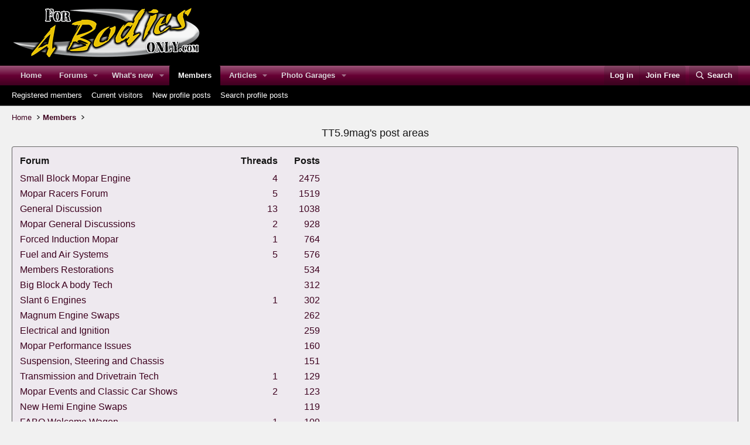

--- FILE ---
content_type: text/html; charset=utf-8
request_url: https://www.forabodiesonly.com/mopar/members/tt5-9mag.46323/postAreas
body_size: 12368
content:
<!DOCTYPE html>
<html id="XF" lang="en-US" dir="LTR"
	data-xf="2.3"
	data-app="public"
	
	
	data-template="awedo_postAreas"
	data-container-key=""
	data-content-key=""
	data-logged-in="false"
	data-cookie-prefix="fabo_"
	data-csrf="1768835890,1c9e8e7e22397c8420c6d9c5dab90963"
	class="has-no-js template-awedo_postAreas"
	>
<head>
	
	
	

	<meta charset="utf-8" />
	<title>TT5.9mag's post areas | For A Bodies Only Mopar Forum</title>
	<link rel="manifest" href="/mopar/webmanifest.php">

	<meta http-equiv="X-UA-Compatible" content="IE=Edge" />
	<meta name="viewport" content="width=device-width, initial-scale=1, viewport-fit=cover">
	

	
		<meta name="theme-color" content="#000000" />
	

	<meta name="apple-mobile-web-app-title" content="For A Bodies Only Mopar Forum">
	
		<link rel="apple-touch-icon" href="/mopar/styles/lvcmedia/logo.png" />
	

	

	
		
	
	
	<meta property="og:site_name" content="For A Bodies Only Mopar Forum" />


	
	
		
	
	
	<meta property="og:type" content="website" />


	
	
		
	
	
	
		<meta property="og:title" content="TT5.9mag&#039;s post areas" />
		<meta property="twitter:title" content="TT5.9mag&#039;s post areas" />
	


	
	
	
		
	
	
	<meta property="og:url" content="https://www.forabodiesonly.com/mopar/members/tt5-9mag.46323/postAreas" />


	
	
		
	
	
	
		<meta property="og:image" content="https://www.forabodiesonly.com/mopar/styles/lvcmedia/logo.png" />
		<meta property="twitter:image" content="https://www.forabodiesonly.com/mopar/styles/lvcmedia/logo.png" />
		<meta property="twitter:card" content="summary" />
	


	

	
	
	
	

	<link rel="stylesheet" href="/mopar/css.php?css=public%3Anormalize.css%2Cpublic%3Afa.css%2Cpublic%3Acore.less%2Cpublic%3Aapp.less&amp;s=15&amp;l=1&amp;d=1768753798&amp;k=3496eacb45758801b2b91ae78af20a0708732a83" />

	<link rel="stylesheet" href="/mopar/css.php?css=public%3Aawedo_post_areas_tab_content.css%2Cpublic%3Aextra.less&amp;s=15&amp;l=1&amp;d=1768753798&amp;k=e88fc37a5fc420eda5687d2274afe1eea4c0a0f9" />


	
		<script src="/mopar/js/xf/preamble.min.js?_v=5f145d59"></script>
	

	
	<script src="/mopar/js/vendor/vendor-compiled.js?_v=5f145d59" defer></script>
	<script src="/mopar/js/xf/core-compiled.js?_v=5f145d59" defer></script>

	<script>
	XF.samViewCountMethod = "view";
	XF.samServerTime = 1768835890;
	XF.samItem = ".samItem";
	XF.samCodeUnit = ".samCodeUnit";
	XF.samBannerUnit = ".samBannerUnit";
</script>


<script>
	window.addEventListener('DOMContentLoaded', () => {
		var bkp = document.querySelectorAll('div[data-ba]');
		if (bkp) {
			bkp.forEach(item => {
				var ad = item;
				if (ad.querySelector('ins.adsbygoogle').style.display == 'none') {
					 XF.ajax('GET', XF.canonicalizeUrl('index.php?sam-item/' + ad.dataset.ba + '/get-backup'), {}, data => {
						 if (data.backup) {
							 ad.html(data.backup);
						 }
					 }, { skipDefault: true, global: false});
				}
			});
		}
		const advHere = document.querySelectorAll('.samAdvertiseHereLink');
		if (advHere) {
			advHere.forEach(item => {
				var unit = item.parentNode;
				if (unit.classList.contains('samCustomSize')) {
					unit.style.marginBottom = 20;
				}
			});
		}
		const ff = document.querySelectorAll('div[data-position="footer_fixed"] > div[data-cv="true"]');
		if (ff) {
			ff.forEach(item => {
				XF.trigger(item, 'adView');
			});
		}
	});
</script>
	
	

		
			
		

		
	



	<script>
		XF.ready(() =>
		{
			XF.extendObject(true, XF.config, {
				// 
				userId: 0,
				enablePush: false,
				pushAppServerKey: 'BFmCKRW05Nd20wrOOBUVKS04dwILGVX0qZMMZ2uOL6jYQLChKKbqtDmecm2h1GTqOHAYMOkEgwFUQcKIx7uUY7c',
				url: {
					fullBase: 'https://www.forabodiesonly.com/mopar/',
					basePath: '/mopar/',
					css: '/mopar/css.php?css=__SENTINEL__&s=15&l=1&d=1768753798',
					js: '/mopar/js/__SENTINEL__?_v=5f145d59',
					icon: '/mopar/data/local/icons/__VARIANT__.svg?v=1767956371#__NAME__',
					iconInline: '/mopar/styles/fa/__VARIANT__/__NAME__.svg?v=5.15.3',
					keepAlive: '/mopar/login/keep-alive'
				},
				cookie: {
					path: '/',
					domain: '',
					prefix: 'fabo_',
					secure: true,
					consentMode: 'disabled',
					consented: ["optional","_third_party"]
				},
				cacheKey: 'f3ed7234243583f554e27d349fe769c5',
				csrf: '1768835890,1c9e8e7e22397c8420c6d9c5dab90963',
				js: {},
				fullJs: false,
				css: {"public:awedo_post_areas_tab_content.css":true,"public:extra.less":true},
				time: {
					now: 1768835890,
					today: 1768802400,
					todayDow: 1,
					tomorrow: 1768888800,
					yesterday: 1768716000,
					week: 1768284000,
					month: 1767247200,
					year: 1767247200
				},
				style: {
					light: '',
					dark: '',
					defaultColorScheme: 'light'
				},
				borderSizeFeature: '3px',
				fontAwesomeWeight: 'r',
				enableRtnProtect: false,
				
				enableFormSubmitSticky: true,
				imageOptimization: '0',
				imageOptimizationQuality: 0.85,
				uploadMaxFilesize: 20971520,
				uploadMaxWidth: 800,
				uploadMaxHeight: 600,
				allowedVideoExtensions: ["m4v","mov","mp4","mp4v","mpeg","mpg","ogv","webm"],
				allowedAudioExtensions: ["mp3","opus","ogg","wav"],
				shortcodeToEmoji: true,
				visitorCounts: {
					conversations_unread: '0',
					alerts_unviewed: '0',
					total_unread: '0',
					title_count: true,
					icon_indicator: true
				},
				jsMt: {"xf\/action.js":"073c3df8","xf\/embed.js":"07b28151","xf\/form.js":"073c3df8","xf\/structure.js":"073c3df8","xf\/tooltip.js":"073c3df8"},
				jsState: {},
				publicMetadataLogoUrl: 'https://www.forabodiesonly.com/mopar/styles/lvcmedia/logo.png',
				publicPushBadgeUrl: 'https://www.forabodiesonly.com/mopar/styles/default/xenforo/bell.png'
			})

			XF.extendObject(XF.phrases, {
				// 
"time.day": "{count} day",
"time.days": "{count} days",
"time.hour": "{count} hour",
"time.hours": "{count} hours",
"time.minute": "{count} minute",
"time.minutes": "{count} minutes",
"time.month": "{count} month",
"time.months": "{count} months",
"time.second": "{count} second",
"time.seconds": "{count} seconds",
"time.week": "time.week",
"time.weeks": "{count} weeks",
"time.year": "{count} year",
"time.years": "{count} years",
				date_x_at_time_y:     "{date} at {time}",
				day_x_at_time_y:      "{day} at {time}",
				yesterday_at_x:       "Yesterday at {time}",
				x_minutes_ago:        "{minutes} minutes ago",
				one_minute_ago:       "1 minute ago",
				a_moment_ago:         "A moment ago",
				today_at_x:           "Today at {time}",
				in_a_moment:          "In a moment",
				in_a_minute:          "In a minute",
				in_x_minutes:         "In {minutes} minutes",
				later_today_at_x:     "Later today at {time}",
				tomorrow_at_x:        "Tomorrow at {time}",
				short_date_x_minutes: "{minutes}m",
				short_date_x_hours:   "{hours}h",
				short_date_x_days:    "{days}d",

				day0: "Sunday",
				day1: "Monday",
				day2: "Tuesday",
				day3: "Wednesday",
				day4: "Thursday",
				day5: "Friday",
				day6: "Saturday",

				dayShort0: "Sun",
				dayShort1: "Mon",
				dayShort2: "Tue",
				dayShort3: "Wed",
				dayShort4: "Thu",
				dayShort5: "Fri",
				dayShort6: "Sat",

				month0: "January",
				month1: "February",
				month2: "March",
				month3: "April",
				month4: "May",
				month5: "June",
				month6: "July",
				month7: "August",
				month8: "September",
				month9: "October",
				month10: "November",
				month11: "December",

				active_user_changed_reload_page: "The active user has changed. Reload the page for the latest version.",
				server_did_not_respond_in_time_try_again: "The server did not respond in time. Please try again.",
				oops_we_ran_into_some_problems: "Oops! We ran into some problems.",
				oops_we_ran_into_some_problems_more_details_console: "Oops! We ran into some problems. Please try again later. More error details may be in the browser console.",
				file_too_large_to_upload: "The file is too large to be uploaded.",
				uploaded_file_is_too_large_for_server_to_process: "The uploaded file is too large for the server to process.",
				files_being_uploaded_are_you_sure: "Files are still being uploaded. Are you sure you want to submit this form?",
				attach: "Attach Photos",
				rich_text_box: "Rich text box",
				close: "Close",
				link_copied_to_clipboard: "Link copied to clipboard.",
				text_copied_to_clipboard: "Text copied to clipboard.",
				loading: "Loading…",
				you_have_exceeded_maximum_number_of_selectable_items: "You have exceeded the maximum number of selectable items.",

				processing: "Processing",
				'processing...': "Processing…",

				showing_x_of_y_items: "Showing {count} of {total} items",
				showing_all_items: "Showing all items",
				no_items_to_display: "No items to display",

				number_button_up: "Increase",
				number_button_down: "Decrease",

				push_enable_notification_title: "Push notifications enabled successfully at For A Bodies Only Mopar Forum",
				push_enable_notification_body: "Thank you for enabling push notifications!",

				pull_down_to_refresh: "Pull down to refresh",
				release_to_refresh: "Release to refresh",
				refreshing: "Refreshing…"
			})
		})
	</script>

	<script>
XF.ready(() =>
{

var SV = window.SV || {};
SV.extendObject = SV.extendObject || XF.extendObject || jQuery.extend;
SV.extendObject(XF.config, {
	contentrating : {
		tooltipDelay: 400,
		menuDelay: 100,
	}
});

})
</script>







	

	
	<script async src="https://www.googletagmanager.com/gtag/js?id=UA-1975584-3"></script>
	<script>
		window.dataLayer = window.dataLayer || [];
		function gtag(){dataLayer.push(arguments);}
		gtag('js', new Date());
		gtag('config', 'UA-1975584-3', {
			// 
			
			
		});
	</script>

	


	

		
			
		

		
	


</head>
<body data-template="awedo_postAreas">

	

		
			
		

		
	


	

		
			
		

		
	


<div class="p-pageWrapper" id="top">

	

	<header class="p-header" id="header">
		<div class="p-header-inner">
			<div class="p-header-content">
				<div class="p-header-logo p-header-logo--image">
					<a href="/mopar/">
						

	

	
		
		

		
	

	

	<picture data-variations="{&quot;default&quot;:{&quot;1&quot;:&quot;\/mopar\/styles\/lvcmedia\/logo.png&quot;,&quot;2&quot;:null}}">
		
		
		

		

		<img src="/mopar/styles/lvcmedia/logo.png"  width="329" height="100" alt="For A Bodies Only Mopar Forum"  />
	</picture>


					</a>
				</div>

				
	

		
			
		

		
	


			</div>
		</div>
	</header>

	
	

	
		<div class="p-navSticky p-navSticky--primary" data-xf-init="sticky-header">
			
		<nav class="p-nav">
			<div class="p-nav-inner">
				<button type="button" class="button button--plain p-nav-menuTrigger" data-xf-click="off-canvas" data-menu=".js-headerOffCanvasMenu" tabindex="0" aria-label="Menu"><span class="button-text">
					<i aria-hidden="true"></i>
				</span></button>

				<div class="p-nav-smallLogo">
					<a href="/mopar/">
						

	

	
		
		

		
	

	

	<picture data-variations="{&quot;default&quot;:{&quot;1&quot;:&quot;\/mopar\/styles\/lvcmedia\/logo.png&quot;,&quot;2&quot;:null}}">
		
		
		

		

		<img src="/mopar/styles/lvcmedia/logo.png"  width="329" height="100" alt="For A Bodies Only Mopar Forum"  />
	</picture>


					</a>
				</div>

				<div class="p-nav-scroller hScroller" data-xf-init="h-scroller" data-auto-scroll=".p-navEl.is-selected">
					<div class="hScroller-scroll">
						<ul class="p-nav-list js-offCanvasNavSource">
							
								<li>
									
	<div class="p-navEl " >
	

		
	
	<a href="https://www.forabodiesonly.com/mopar/pages/home/"
	class="p-navEl-link "
	
	data-xf-key="1"
	data-nav-id="home">Home</a>


		

		
	
	</div>

								</li>
							
								<li>
									
	<div class="p-navEl " data-has-children="true">
	

		
	
	<a href="/mopar/"
	class="p-navEl-link p-navEl-link--splitMenu "
	
	
	data-nav-id="forums">Forums</a>


		<a data-xf-key="2"
			data-xf-click="menu"
			data-menu-pos-ref="< .p-navEl"
			class="p-navEl-splitTrigger"
			role="button"
			tabindex="0"
			aria-label="Toggle expanded"
			aria-expanded="false"
			aria-haspopup="true"></a>

		
	
		<div class="menu menu--structural" data-menu="menu" aria-hidden="true">
			<div class="menu-content">
				
					
	
	
	<a href="/mopar/whats-new/posts/"
	class="menu-linkRow u-indentDepth0 js-offCanvasCopy "
	
	
	data-nav-id="newPosts">New posts</a>

	

				
					
	
	
	<a href="/mopar/whats-new/posts/?skip=1"
	class="menu-linkRow u-indentDepth0 js-offCanvasCopy "
	
	
	data-nav-id="recent_posts">Recent Posts</a>

	

				
					
	
	
	<a href="https://www.forabodiesonly.com/mopar/#mopar-for-sale-ads.4"
	class="menu-linkRow u-indentDepth0 js-offCanvasCopy "
	
	
	data-nav-id="classifieds">Classifieds</a>

	

				
					
	
	
	<a href="/mopar/search/?type=post"
	class="menu-linkRow u-indentDepth0 js-offCanvasCopy "
	
	
	data-nav-id="searchForums">Search forums</a>

	

				
			</div>
		</div>
	
	</div>

								</li>
							
								<li>
									
	<div class="p-navEl " data-has-children="true">
	

		
	
	<a href="/mopar/whats-new/"
	class="p-navEl-link p-navEl-link--splitMenu "
	
	
	data-nav-id="whatsNew">What's new</a>


		<a data-xf-key="3"
			data-xf-click="menu"
			data-menu-pos-ref="< .p-navEl"
			class="p-navEl-splitTrigger"
			role="button"
			tabindex="0"
			aria-label="Toggle expanded"
			aria-expanded="false"
			aria-haspopup="true"></a>

		
	
		<div class="menu menu--structural" data-menu="menu" aria-hidden="true">
			<div class="menu-content">
				
					
	
	
	<a href="/mopar/featured/"
	class="menu-linkRow u-indentDepth0 js-offCanvasCopy "
	
	
	data-nav-id="featured">Featured content</a>

	

				
					
	
	
	<a href="/mopar/whats-new/posts/"
	class="menu-linkRow u-indentDepth0 js-offCanvasCopy "
	 rel="nofollow"
	
	data-nav-id="whatsNewPosts">New posts</a>

	

				
					
	
	
	<a href="/mopar/whats-new/ams-articles/"
	class="menu-linkRow u-indentDepth0 js-offCanvasCopy "
	 rel="nofollow"
	
	data-nav-id="xaAmsWhatsNewNewArticles">New articles</a>

	

				
					
	
	
	<a href="/mopar/whats-new/profile-posts/"
	class="menu-linkRow u-indentDepth0 js-offCanvasCopy "
	 rel="nofollow"
	
	data-nav-id="whatsNewProfilePosts">New profile posts</a>

	

				
					
	
	
	<a href="/mopar/whats-new/ams-comments/"
	class="menu-linkRow u-indentDepth0 js-offCanvasCopy "
	 rel="nofollow"
	
	data-nav-id="xaAmsWhatsNewArticleComments">New article comments</a>

	

				
					
	
	
	<a href="/mopar/whats-new/latest-activity"
	class="menu-linkRow u-indentDepth0 js-offCanvasCopy "
	 rel="nofollow"
	
	data-nav-id="latestActivity">Latest activity</a>

	

				
					
	
	
	<a href="/mopar/whats-new/showcase-items/"
	class="menu-linkRow u-indentDepth0 js-offCanvasCopy "
	 rel="nofollow"
	
	data-nav-id="xaScWhatsNewNewShowcaseItems">New showcase items</a>

	

				
			</div>
		</div>
	
	</div>

								</li>
							
								<li>
									
	<div class="p-navEl is-selected" data-has-children="true">
	

		
	
	<a href="/mopar/members/"
	class="p-navEl-link p-navEl-link--splitMenu "
	
	
	data-nav-id="members">Members</a>


		<a data-xf-key="4"
			data-xf-click="menu"
			data-menu-pos-ref="< .p-navEl"
			class="p-navEl-splitTrigger"
			role="button"
			tabindex="0"
			aria-label="Toggle expanded"
			aria-expanded="false"
			aria-haspopup="true"></a>

		
	
		<div class="menu menu--structural" data-menu="menu" aria-hidden="true">
			<div class="menu-content">
				
					
	
	
	<a href="/mopar/members/list/"
	class="menu-linkRow u-indentDepth0 js-offCanvasCopy "
	
	
	data-nav-id="registeredMembers">Registered members</a>

	

				
					
	
	
	<a href="/mopar/online/"
	class="menu-linkRow u-indentDepth0 js-offCanvasCopy "
	
	
	data-nav-id="currentVisitors">Current visitors</a>

	

				
					
	
	
	<a href="/mopar/whats-new/profile-posts/"
	class="menu-linkRow u-indentDepth0 js-offCanvasCopy "
	 rel="nofollow"
	
	data-nav-id="newProfilePosts">New profile posts</a>

	

				
					
	
	
	<a href="/mopar/search/?type=profile_post"
	class="menu-linkRow u-indentDepth0 js-offCanvasCopy "
	
	
	data-nav-id="searchProfilePosts">Search profile posts</a>

	

				
			</div>
		</div>
	
	</div>

								</li>
							
								<li>
									
	<div class="p-navEl " data-has-children="true">
	

		
	
	<a href="/mopar/ams/"
	class="p-navEl-link p-navEl-link--splitMenu "
	
	
	data-nav-id="xa_ams">Articles</a>


		<a data-xf-key="5"
			data-xf-click="menu"
			data-menu-pos-ref="< .p-navEl"
			class="p-navEl-splitTrigger"
			role="button"
			tabindex="0"
			aria-label="Toggle expanded"
			aria-expanded="false"
			aria-haspopup="true"></a>

		
	
		<div class="menu menu--structural" data-menu="menu" aria-hidden="true">
			<div class="menu-content">
				
					
	
	
	<a href="/mopar/whats-new/ams-articles/"
	class="menu-linkRow u-indentDepth0 js-offCanvasCopy "
	 rel="nofollow"
	
	data-nav-id="xa_amsNewArticles">New articles</a>

	

				
					
	
	
	<a href="/mopar/whats-new/ams-comments/"
	class="menu-linkRow u-indentDepth0 js-offCanvasCopy "
	 rel="nofollow"
	
	data-nav-id="xa_amsNewComments">New comments</a>

	

				
					
	
	
	<a href="/mopar/ams/latest-reviews"
	class="menu-linkRow u-indentDepth0 js-offCanvasCopy "
	 rel="nofollow"
	
	data-nav-id="xa_amsLatestReviews">Latest reviews</a>

	

				
					
	
	
	<a href="/mopar/ams/authors/"
	class="menu-linkRow u-indentDepth0 js-offCanvasCopy "
	
	
	data-nav-id="xa_amsAuthorList">Author list</a>

	

				
					
	
	
	<a href="/mopar/search/?type=ams_article"
	class="menu-linkRow u-indentDepth0 js-offCanvasCopy "
	
	
	data-nav-id="xa_amsSearchArticles">Search articles</a>

	

				
			</div>
		</div>
	
	</div>

								</li>
							
								<li>
									
	<div class="p-navEl " data-has-children="true">
	

		
	
	<a href="/mopar/showcase/"
	class="p-navEl-link p-navEl-link--splitMenu "
	
	
	data-nav-id="xa_showcase">Photo Garages</a>


		<a data-xf-key="6"
			data-xf-click="menu"
			data-menu-pos-ref="< .p-navEl"
			class="p-navEl-splitTrigger"
			role="button"
			tabindex="0"
			aria-label="Toggle expanded"
			aria-expanded="false"
			aria-haspopup="true"></a>

		
	
		<div class="menu menu--structural" data-menu="menu" aria-hidden="true">
			<div class="menu-content">
				
					
	
	
	<a href="/mopar/whats-new/showcase-items/"
	class="menu-linkRow u-indentDepth0 js-offCanvasCopy "
	 rel="nofollow"
	
	data-nav-id="xa_scNewItems">New items</a>

	

				
					
	
	
	<a href="/mopar/showcase/latest-reviews"
	class="menu-linkRow u-indentDepth0 js-offCanvasCopy "
	
	
	data-nav-id="xa_scLatestContent">Latest content</a>

	
		
			
	
	
	<a href="/mopar/showcase/latest-reviews"
	class="menu-linkRow u-indentDepth1 js-offCanvasCopy "
	 rel="nofollow"
	
	data-nav-id="xa_scLlatestReviews">Latest reviews</a>

	

		
			
	
	
	<a href="/mopar/showcase/latest-updates"
	class="menu-linkRow u-indentDepth1 js-offCanvasCopy "
	 rel="nofollow"
	
	data-nav-id="xa_scLlatestUpdates">Latest updates</a>

	

		
		
			<hr class="menu-separator" />
		
	

				
					
	
	
	<a href="/mopar/showcase/authors/"
	class="menu-linkRow u-indentDepth0 js-offCanvasCopy "
	 rel="nofollow"
	
	data-nav-id="xa_scAuthorList">Author list</a>

	

				
					
	
	
	<a href="/mopar/showcase/series/"
	class="menu-linkRow u-indentDepth0 js-offCanvasCopy "
	
	
	data-nav-id="xa_scSeries">Series list</a>

	

				
					
	
	
	<a href="/mopar/search/?type=sc_item"
	class="menu-linkRow u-indentDepth0 js-offCanvasCopy "
	
	
	data-nav-id="xa_scSearchItems">Search garages</a>

	

				
			</div>
		</div>
	
	</div>

								</li>
							
						</ul>
					</div>
				</div>

				<div class="p-nav-opposite">
					<div class="p-navgroup p-account p-navgroup--guest">
						
							<a href="/mopar/login/" class="p-navgroup-link p-navgroup-link--textual p-navgroup-link--logIn"
								data-xf-click="overlay" data-follow-redirects="on">
								<span class="p-navgroup-linkText">Log in</span>
							</a>
							
								<a href="/mopar/login/register" class="p-navgroup-link p-navgroup-link--textual p-navgroup-link--register"
									data-xf-click="overlay" data-follow-redirects="on">
									<span class="p-navgroup-linkText">Join Free</span>
								</a>
							
						
					</div>

					<div class="p-navgroup p-discovery">
						<a href="/mopar/whats-new/"
							class="p-navgroup-link p-navgroup-link--iconic p-navgroup-link--whatsnew"
							aria-label="What&#039;s new"
							title="What&#039;s new">
							<i aria-hidden="true"></i>
							<span class="p-navgroup-linkText">What's new</span>
						</a>

						
							<a href="/mopar/search/"
								class="p-navgroup-link p-navgroup-link--iconic p-navgroup-link--search"
								data-xf-click="menu"
								data-xf-key="/"
								aria-label="Search"
								aria-expanded="false"
								aria-haspopup="true"
								title="Search">
								<i aria-hidden="true"></i>
								<span class="p-navgroup-linkText">Search</span>
							</a>
							<div class="menu menu--structural menu--wide" data-menu="menu" aria-hidden="true">
								<form action="/mopar/search/search" method="post"
									class="menu-content"
									data-xf-init="quick-search">

									<h3 class="menu-header">Search</h3>
									
									<div class="menu-row">
										
											<input type="text" class="input" name="keywords" data-acurl="/mopar/search/auto-complete" placeholder="Search…" aria-label="Search" data-menu-autofocus="true" />
										
									</div>

									
									<div class="menu-row">
										<label class="iconic"><input type="checkbox"  name="c[title_only]" value="1" /><i aria-hidden="true"></i><span class="iconic-label">Search titles only</span></label>

									</div>
									
									<div class="menu-row">
										<div class="inputGroup">
											<span class="inputGroup-text" id="ctrl_search_menu_by_member">By:</span>
											<input type="text" class="input" name="c[users]" data-xf-init="auto-complete" placeholder="Member" aria-labelledby="ctrl_search_menu_by_member" />
										</div>
									</div>
									

	
	

<div class="menu-footer">
									<span class="menu-footer-controls">
										<button type="submit" class="button button--icon button--icon--search button--primary"><i class="fa--xf far fa-search "><svg xmlns="http://www.w3.org/2000/svg" role="img" aria-hidden="true" ><use href="/mopar/data/local/icons/regular.svg?v=1767956371#search"></use></svg></i><span class="button-text">Search</span></button>
										<button type="submit" class="button " name="from_search_menu"><span class="button-text">Advanced search…</span></button>
									</span>
									</div>

									<input type="hidden" name="_xfToken" value="1768835890,1c9e8e7e22397c8420c6d9c5dab90963" />
								</form>
							</div>
						
					</div>
				</div>
			</div>
		</nav>
	
		</div>
		
		
			<div class="p-sectionLinks">
				<div class="p-sectionLinks-inner hScroller" data-xf-init="h-scroller">
					<div class="hScroller-scroll">
						<ul class="p-sectionLinks-list">
							
								<li>
									
	<div class="p-navEl " >
	

		
	
	<a href="/mopar/members/list/"
	class="p-navEl-link "
	
	data-xf-key="alt+1"
	data-nav-id="registeredMembers">Registered members</a>


		

		
	
	</div>

								</li>
							
								<li>
									
	<div class="p-navEl " >
	

		
	
	<a href="/mopar/online/"
	class="p-navEl-link "
	
	data-xf-key="alt+2"
	data-nav-id="currentVisitors">Current visitors</a>


		

		
	
	</div>

								</li>
							
								<li>
									
	<div class="p-navEl " >
	

		
	
	<a href="/mopar/whats-new/profile-posts/"
	class="p-navEl-link "
	 rel="nofollow"
	data-xf-key="alt+3"
	data-nav-id="newProfilePosts">New profile posts</a>


		

		
	
	</div>

								</li>
							
								<li>
									
	<div class="p-navEl " >
	

		
	
	<a href="/mopar/search/?type=profile_post"
	class="p-navEl-link "
	
	data-xf-key="alt+4"
	data-nav-id="searchProfilePosts">Search profile posts</a>


		

		
	
	</div>

								</li>
							
						</ul>
					</div>
				</div>
			</div>
			
	
		

	<div class="offCanvasMenu offCanvasMenu--nav js-headerOffCanvasMenu" data-menu="menu" aria-hidden="true" data-ocm-builder="navigation">
		<div class="offCanvasMenu-backdrop" data-menu-close="true"></div>
		<div class="offCanvasMenu-content">
			<div class="offCanvasMenu-header">
				Menu
				<a class="offCanvasMenu-closer" data-menu-close="true" role="button" tabindex="0" aria-label="Close"></a>
			</div>
			
				<div class="p-offCanvasRegisterLink">
					<div class="offCanvasMenu-linkHolder">
						<a href="/mopar/login/" class="offCanvasMenu-link" data-xf-click="overlay" data-menu-close="true">
							Log in
						</a>
					</div>
					<hr class="offCanvasMenu-separator" />
					
						<div class="offCanvasMenu-linkHolder">
							<a href="/mopar/login/register" class="offCanvasMenu-link" data-xf-click="overlay" data-menu-close="true">
								Join Free
							</a>
						</div>
						<hr class="offCanvasMenu-separator" />
					
				</div>
			
			<div class="js-offCanvasNavTarget"></div>
			<div class="offCanvasMenu-installBanner js-installPromptContainer" style="display: none;" data-xf-init="install-prompt">
				<div class="offCanvasMenu-installBanner-header">Install the app</div>
				<button type="button" class="button js-installPromptButton"><span class="button-text">Install</span></button>
				<template class="js-installTemplateIOS">
					<div class="js-installTemplateContent">
						<div class="overlay-title">How to install the app on iOS</div>
						<div class="block-body">
							<div class="block-row">
								<p>
									Follow along with the video below to see how to install our site as a web app on your home screen.
								</p>
								<p style="text-align: center">
									<video src="/mopar/styles/default/xenforo/add_to_home.mp4"
										width="280" height="480" autoplay loop muted playsinline></video>
								</p>
								<p>
									<small><strong>Note:</strong> This feature may not be available in some browsers.</small>
								</p>
							</div>
						</div>
					</div>
				</template>
			</div>
		</div>
	</div>

	<div class="p-body">
		<div class="p-body-inner">
			<!--XF:EXTRA_OUTPUT-->


			

			

			
	

		
			
		

		
	


			
	
		<ul class="p-breadcrumbs "
			itemscope itemtype="https://schema.org/BreadcrumbList">
			
				

				
				

				
					
					
	<li itemprop="itemListElement" itemscope itemtype="https://schema.org/ListItem">
		<a href="https://www.forabodiesonly.com/mopar/pages/home/" itemprop="item">
			<span itemprop="name">Home</span>
		</a>
		<meta itemprop="position" content="1" />
	</li>

				

				
					
					
	<li itemprop="itemListElement" itemscope itemtype="https://schema.org/ListItem">
		<a href="/mopar/members/" itemprop="item">
			<span itemprop="name">Members</span>
		</a>
		<meta itemprop="position" content="2" />
	</li>

				
				
			
		</ul>
	

			
	

		
			
		

		
	



			
	<noscript class="js-jsWarning"><div class="blockMessage blockMessage--important blockMessage--iconic u-noJsOnly">JavaScript is disabled. For a better experience, please enable JavaScript in your browser before proceeding.</div></noscript>

			
	<div class="blockMessage blockMessage--important blockMessage--iconic js-browserWarning" style="display: none">You are using an out of date browser. It  may not display this or other websites correctly.<br />You should upgrade or use an <a href="https://www.google.com/chrome/" target="_blank" rel="noopener">alternative browser</a>.</div>


			
				<div class="p-body-header">
					
						
							<div class="p-title ">
								
									
										<h1 class="p-title-value">TT5.9mag's post areas</h1>
									
									
								
							</div>
						

						
					
				</div>
			

			<div class="p-body-main  ">
				
				<div class="p-body-contentCol"></div>
				

				

				<div class="p-body-content">
					
	

		
			
		

		
	


					<div class="p-body-pageContent">




	<div class="block">
		<div class="block-container">
			<div id="PostAreas">
				<table>
					<thead>
						<tr> 
							<td class='header forum_title_column'>Forum</td>
							
								<td class='header thread_counts_column'> Threads </td>
							
							<td class='header post_counts_column'> Posts </td>        
					</thead>    
					<tbody>
						
							<tr>
								<td class="forum_title_column"> <a href='/mopar/forums/52/' rel="nofollow"> Small Block Mopar Engine </a> </td>
								
									<td class="thread_counts_column"> 
										<a href='/mopar/search/threads-of-member?user_id=46323&amp;node=52'>4</a>								
									</td>
								  
								  <td class="post_counts_column"> 
									  <a href='/mopar/search/search?search_type=post&amp;c%5Busers%5D=TT5.9mag&amp;c%5Bnodes%5D%5B%5D=52'>2475</a>						
								</td>
							  </tr> 
						
							<tr>
								<td class="forum_title_column"> <a href='/mopar/forums/74/' rel="nofollow"> Mopar Racers Forum </a> </td>
								
									<td class="thread_counts_column"> 
										<a href='/mopar/search/threads-of-member?user_id=46323&amp;node=74'>5</a>								
									</td>
								  
								  <td class="post_counts_column"> 
									  <a href='/mopar/search/search?search_type=post&amp;c%5Busers%5D=TT5.9mag&amp;c%5Bnodes%5D%5B%5D=74'>1519</a>						
								</td>
							  </tr> 
						
							<tr>
								<td class="forum_title_column"> <a href='/mopar/forums/49/' rel="nofollow"> General Discussion </a> </td>
								
									<td class="thread_counts_column"> 
										<a href='/mopar/search/threads-of-member?user_id=46323&amp;node=49'>13</a>								
									</td>
								  
								  <td class="post_counts_column"> 
									  <a href='/mopar/search/search?search_type=post&amp;c%5Busers%5D=TT5.9mag&amp;c%5Bnodes%5D%5B%5D=49'>1038</a>						
								</td>
							  </tr> 
						
							<tr>
								<td class="forum_title_column"> <a href='/mopar/forums/35/' rel="nofollow"> Mopar General Discussions </a> </td>
								
									<td class="thread_counts_column"> 
										<a href='/mopar/search/threads-of-member?user_id=46323&amp;node=35'>2</a>								
									</td>
								  
								  <td class="post_counts_column"> 
									  <a href='/mopar/search/search?search_type=post&amp;c%5Busers%5D=TT5.9mag&amp;c%5Bnodes%5D%5B%5D=35'>928</a>						
								</td>
							  </tr> 
						
							<tr>
								<td class="forum_title_column"> <a href='/mopar/forums/84/' rel="nofollow"> Forced Induction Mopar </a> </td>
								
									<td class="thread_counts_column"> 
										<a href='/mopar/search/threads-of-member?user_id=46323&amp;node=84'>1</a>								
									</td>
								  
								  <td class="post_counts_column"> 
									  <a href='/mopar/search/search?search_type=post&amp;c%5Busers%5D=TT5.9mag&amp;c%5Bnodes%5D%5B%5D=84'>764</a>						
								</td>
							  </tr> 
						
							<tr>
								<td class="forum_title_column"> <a href='/mopar/forums/58/' rel="nofollow"> Fuel and Air Systems </a> </td>
								
									<td class="thread_counts_column"> 
										<a href='/mopar/search/threads-of-member?user_id=46323&amp;node=58'>5</a>								
									</td>
								  
								  <td class="post_counts_column"> 
									  <a href='/mopar/search/search?search_type=post&amp;c%5Busers%5D=TT5.9mag&amp;c%5Bnodes%5D%5B%5D=58'>576</a>						
								</td>
							  </tr> 
						
							<tr>
								<td class="forum_title_column"> <a href='/mopar/forums/75/' rel="nofollow"> Members Restorations </a> </td>
								
									<td class="thread_counts_column"> 
										<a href='/mopar/search/threads-of-member?user_id=46323&amp;node=75'></a>								
									</td>
								  
								  <td class="post_counts_column"> 
									  <a href='/mopar/search/search?search_type=post&amp;c%5Busers%5D=TT5.9mag&amp;c%5Bnodes%5D%5B%5D=75'>534</a>						
								</td>
							  </tr> 
						
							<tr>
								<td class="forum_title_column"> <a href='/mopar/forums/79/' rel="nofollow"> Big Block A body Tech </a> </td>
								
									<td class="thread_counts_column"> 
										<a href='/mopar/search/threads-of-member?user_id=46323&amp;node=79'></a>								
									</td>
								  
								  <td class="post_counts_column"> 
									  <a href='/mopar/search/search?search_type=post&amp;c%5Busers%5D=TT5.9mag&amp;c%5Bnodes%5D%5B%5D=79'>312</a>						
								</td>
							  </tr> 
						
							<tr>
								<td class="forum_title_column"> <a href='/mopar/forums/77/' rel="nofollow"> Slant 6 Engines </a> </td>
								
									<td class="thread_counts_column"> 
										<a href='/mopar/search/threads-of-member?user_id=46323&amp;node=77'>1</a>								
									</td>
								  
								  <td class="post_counts_column"> 
									  <a href='/mopar/search/search?search_type=post&amp;c%5Busers%5D=TT5.9mag&amp;c%5Bnodes%5D%5B%5D=77'>302</a>						
								</td>
							  </tr> 
						
							<tr>
								<td class="forum_title_column"> <a href='/mopar/forums/131/' rel="nofollow"> Magnum Engine Swaps </a> </td>
								
									<td class="thread_counts_column"> 
										<a href='/mopar/search/threads-of-member?user_id=46323&amp;node=131'></a>								
									</td>
								  
								  <td class="post_counts_column"> 
									  <a href='/mopar/search/search?search_type=post&amp;c%5Busers%5D=TT5.9mag&amp;c%5Bnodes%5D%5B%5D=131'>262</a>						
								</td>
							  </tr> 
						
							<tr>
								<td class="forum_title_column"> <a href='/mopar/forums/54/' rel="nofollow"> Electrical and Ignition </a> </td>
								
									<td class="thread_counts_column"> 
										<a href='/mopar/search/threads-of-member?user_id=46323&amp;node=54'></a>								
									</td>
								  
								  <td class="post_counts_column"> 
									  <a href='/mopar/search/search?search_type=post&amp;c%5Busers%5D=TT5.9mag&amp;c%5Bnodes%5D%5B%5D=54'>259</a>						
								</td>
							  </tr> 
						
							<tr>
								<td class="forum_title_column"> <a href='/mopar/forums/59/' rel="nofollow"> Mopar Performance Issues </a> </td>
								
									<td class="thread_counts_column"> 
										<a href='/mopar/search/threads-of-member?user_id=46323&amp;node=59'></a>								
									</td>
								  
								  <td class="post_counts_column"> 
									  <a href='/mopar/search/search?search_type=post&amp;c%5Busers%5D=TT5.9mag&amp;c%5Bnodes%5D%5B%5D=59'>160</a>						
								</td>
							  </tr> 
						
							<tr>
								<td class="forum_title_column"> <a href='/mopar/forums/56/' rel="nofollow"> Suspension, Steering and Chassis </a> </td>
								
									<td class="thread_counts_column"> 
										<a href='/mopar/search/threads-of-member?user_id=46323&amp;node=56'></a>								
									</td>
								  
								  <td class="post_counts_column"> 
									  <a href='/mopar/search/search?search_type=post&amp;c%5Busers%5D=TT5.9mag&amp;c%5Bnodes%5D%5B%5D=56'>151</a>						
								</td>
							  </tr> 
						
							<tr>
								<td class="forum_title_column"> <a href='/mopar/forums/34/' rel="nofollow"> Transmission and Drivetrain Tech </a> </td>
								
									<td class="thread_counts_column"> 
										<a href='/mopar/search/threads-of-member?user_id=46323&amp;node=34'>1</a>								
									</td>
								  
								  <td class="post_counts_column"> 
									  <a href='/mopar/search/search?search_type=post&amp;c%5Busers%5D=TT5.9mag&amp;c%5Bnodes%5D%5B%5D=34'>129</a>						
								</td>
							  </tr> 
						
							<tr>
								<td class="forum_title_column"> <a href='/mopar/forums/30/' rel="nofollow"> Mopar Events and Classic Car Shows </a> </td>
								
									<td class="thread_counts_column"> 
										<a href='/mopar/search/threads-of-member?user_id=46323&amp;node=30'>2</a>								
									</td>
								  
								  <td class="post_counts_column"> 
									  <a href='/mopar/search/search?search_type=post&amp;c%5Busers%5D=TT5.9mag&amp;c%5Bnodes%5D%5B%5D=30'>123</a>						
								</td>
							  </tr> 
						
							<tr>
								<td class="forum_title_column"> <a href='/mopar/forums/83/' rel="nofollow"> New Hemi Engine Swaps </a> </td>
								
									<td class="thread_counts_column"> 
										<a href='/mopar/search/threads-of-member?user_id=46323&amp;node=83'></a>								
									</td>
								  
								  <td class="post_counts_column"> 
									  <a href='/mopar/search/search?search_type=post&amp;c%5Busers%5D=TT5.9mag&amp;c%5Bnodes%5D%5B%5D=83'>119</a>						
								</td>
							  </tr> 
						
							<tr>
								<td class="forum_title_column"> <a href='/mopar/forums/48/' rel="nofollow"> FABO Welcome Wagon </a> </td>
								
									<td class="thread_counts_column"> 
										<a href='/mopar/search/threads-of-member?user_id=46323&amp;node=48'>1</a>								
									</td>
								  
								  <td class="post_counts_column"> 
									  <a href='/mopar/search/search?search_type=post&amp;c%5Busers%5D=TT5.9mag&amp;c%5Bnodes%5D%5B%5D=48'>109</a>						
								</td>
							  </tr> 
						
							<tr>
								<td class="forum_title_column"> <a href='/mopar/forums/73/' rel="nofollow"> Early A-Body Discussions </a> </td>
								
									<td class="thread_counts_column"> 
										<a href='/mopar/search/threads-of-member?user_id=46323&amp;node=73'>1</a>								
									</td>
								  
								  <td class="post_counts_column"> 
									  <a href='/mopar/search/search?search_type=post&amp;c%5Busers%5D=TT5.9mag&amp;c%5Bnodes%5D%5B%5D=73'>69</a>						
								</td>
							  </tr> 
						
							<tr>
								<td class="forum_title_column"> <a href='/mopar/forums/53/' rel="nofollow"> Heating / Cooling / AC </a> </td>
								
									<td class="thread_counts_column"> 
										<a href='/mopar/search/threads-of-member?user_id=46323&amp;node=53'></a>								
									</td>
								  
								  <td class="post_counts_column"> 
									  <a href='/mopar/search/search?search_type=post&amp;c%5Busers%5D=TT5.9mag&amp;c%5Bnodes%5D%5B%5D=53'>64</a>						
								</td>
							  </tr> 
						
							<tr>
								<td class="forum_title_column"> <a href='/mopar/forums/47/' rel="nofollow"> Jokes, Funny Stuff, Anything Goes </a> </td>
								
									<td class="thread_counts_column"> 
										<a href='/mopar/search/threads-of-member?user_id=46323&amp;node=47'>1</a>								
									</td>
								  
								  <td class="post_counts_column"> 
									  <a href='/mopar/search/search?search_type=post&amp;c%5Busers%5D=TT5.9mag&amp;c%5Bnodes%5D%5B%5D=47'>63</a>						
								</td>
							  </tr> 
						
							<tr>
								<td class="forum_title_column"> <a href='/mopar/forums/104/' rel="nofollow"> Shop, Garage and Tools </a> </td>
								
									<td class="thread_counts_column"> 
										<a href='/mopar/search/threads-of-member?user_id=46323&amp;node=104'></a>								
									</td>
								  
								  <td class="post_counts_column"> 
									  <a href='/mopar/search/search?search_type=post&amp;c%5Busers%5D=TT5.9mag&amp;c%5Bnodes%5D%5B%5D=104'>50</a>						
								</td>
							  </tr> 
						
							<tr>
								<td class="forum_title_column"> <a href='/mopar/forums/72/' rel="nofollow"> Manual Transmission &amp; Clutch Discussions </a> </td>
								
									<td class="thread_counts_column"> 
										<a href='/mopar/search/threads-of-member?user_id=46323&amp;node=72'></a>								
									</td>
								  
								  <td class="post_counts_column"> 
									  <a href='/mopar/search/search?search_type=post&amp;c%5Busers%5D=TT5.9mag&amp;c%5Bnodes%5D%5B%5D=72'>47</a>						
								</td>
							  </tr> 
						
							<tr>
								<td class="forum_title_column"> <a href='/mopar/forums/62/' rel="nofollow"> Mopar Body and Trim </a> </td>
								
									<td class="thread_counts_column"> 
										<a href='/mopar/search/threads-of-member?user_id=46323&amp;node=62'></a>								
									</td>
								  
								  <td class="post_counts_column"> 
									  <a href='/mopar/search/search?search_type=post&amp;c%5Busers%5D=TT5.9mag&amp;c%5Bnodes%5D%5B%5D=62'>36</a>						
								</td>
							  </tr> 
						
							<tr>
								<td class="forum_title_column"> <a href='/mopar/forums/186/' rel="nofollow"> Muscle Mopar EFI and ECU Engine </a> </td>
								
									<td class="thread_counts_column"> 
										<a href='/mopar/search/threads-of-member?user_id=46323&amp;node=186'></a>								
									</td>
								  
								  <td class="post_counts_column"> 
									  <a href='/mopar/search/search?search_type=post&amp;c%5Busers%5D=TT5.9mag&amp;c%5Bnodes%5D%5B%5D=186'>27</a>						
								</td>
							  </tr> 
						
							<tr>
								<td class="forum_title_column"> <a href='/mopar/forums/15/' rel="nofollow"> Cars and Mopar Parts Wanted </a> </td>
								
									<td class="thread_counts_column"> 
										<a href='/mopar/search/threads-of-member?user_id=46323&amp;node=15'></a>								
									</td>
								  
								  <td class="post_counts_column"> 
									  <a href='/mopar/search/search?search_type=post&amp;c%5Busers%5D=TT5.9mag&amp;c%5Bnodes%5D%5B%5D=15'>22</a>						
								</td>
							  </tr> 
						
							<tr>
								<td class="forum_title_column"> <a href='/mopar/forums/55/' rel="nofollow"> Mopar Exhaust Systems </a> </td>
								
									<td class="thread_counts_column"> 
										<a href='/mopar/search/threads-of-member?user_id=46323&amp;node=55'></a>								
									</td>
								  
								  <td class="post_counts_column"> 
									  <a href='/mopar/search/search?search_type=post&amp;c%5Busers%5D=TT5.9mag&amp;c%5Bnodes%5D%5B%5D=55'>21</a>						
								</td>
							  </tr> 
						
							<tr>
								<td class="forum_title_column"> <a href='/mopar/forums/57/' rel="nofollow"> Brakes for your Classic Mopar </a> </td>
								
									<td class="thread_counts_column"> 
										<a href='/mopar/search/threads-of-member?user_id=46323&amp;node=57'></a>								
									</td>
								  
								  <td class="post_counts_column"> 
									  <a href='/mopar/search/search?search_type=post&amp;c%5Busers%5D=TT5.9mag&amp;c%5Bnodes%5D%5B%5D=57'>18</a>						
								</td>
							  </tr> 
						
							<tr>
								<td class="forum_title_column"> <a href='/mopar/forums/87/' rel="nofollow"> Mopar Mechanical Parts For Sale </a> </td>
								
									<td class="thread_counts_column"> 
										<a href='/mopar/search/threads-of-member?user_id=46323&amp;node=87'>1</a>								
									</td>
								  
								  <td class="post_counts_column"> 
									  <a href='/mopar/search/search?search_type=post&amp;c%5Busers%5D=TT5.9mag&amp;c%5Bnodes%5D%5B%5D=87'>16</a>						
								</td>
							  </tr> 
						
							<tr>
								<td class="forum_title_column"> <a href='/mopar/forums/137/' rel="nofollow"> Website Questions and Suggestions </a> </td>
								
									<td class="thread_counts_column"> 
										<a href='/mopar/search/threads-of-member?user_id=46323&amp;node=137'>1</a>								
									</td>
								  
								  <td class="post_counts_column"> 
									  <a href='/mopar/search/search?search_type=post&amp;c%5Busers%5D=TT5.9mag&amp;c%5Bnodes%5D%5B%5D=137'>15</a>						
								</td>
							  </tr> 
						
							<tr>
								<td class="forum_title_column"> <a href='/mopar/forums/124/' rel="nofollow"> Mopar Lost and Found </a> </td>
								
									<td class="thread_counts_column"> 
										<a href='/mopar/search/threads-of-member?user_id=46323&amp;node=124'></a>								
									</td>
								  
								  <td class="post_counts_column"> 
									  <a href='/mopar/search/search?search_type=post&amp;c%5Busers%5D=TT5.9mag&amp;c%5Bnodes%5D%5B%5D=124'>14</a>						
								</td>
							  </tr> 
						
							<tr>
								<td class="forum_title_column"> <a href='/mopar/forums/67/' rel="nofollow"> Tires and Wheels (Mopar Hubcaps Too) </a> </td>
								
									<td class="thread_counts_column"> 
										<a href='/mopar/search/threads-of-member?user_id=46323&amp;node=67'></a>								
									</td>
								  
								  <td class="post_counts_column"> 
									  <a href='/mopar/search/search?search_type=post&amp;c%5Busers%5D=TT5.9mag&amp;c%5Bnodes%5D%5B%5D=67'>11</a>						
								</td>
							  </tr> 
						
							<tr>
								<td class="forum_title_column"> <a href='/mopar/forums/159/' rel="nofollow"> SUPER STOCK HEMI Barracuda and Dart forum </a> </td>
								
									<td class="thread_counts_column"> 
										<a href='/mopar/search/threads-of-member?user_id=46323&amp;node=159'></a>								
									</td>
								  
								  <td class="post_counts_column"> 
									  <a href='/mopar/search/search?search_type=post&amp;c%5Busers%5D=TT5.9mag&amp;c%5Bnodes%5D%5B%5D=159'>11</a>						
								</td>
							  </tr> 
						
							<tr>
								<td class="forum_title_column"> <a href='/mopar/forums/172/' rel="nofollow"> BluePrint Engines </a> </td>
								
									<td class="thread_counts_column"> 
										<a href='/mopar/search/threads-of-member?user_id=46323&amp;node=172'></a>								
									</td>
								  
								  <td class="post_counts_column"> 
									  <a href='/mopar/search/search?search_type=post&amp;c%5Busers%5D=TT5.9mag&amp;c%5Bnodes%5D%5B%5D=172'>10</a>						
								</td>
							  </tr> 
						
							<tr>
								<td class="forum_title_column"> <a href='/mopar/forums/132/' rel="nofollow"> Mopar Interiors </a> </td>
								
									<td class="thread_counts_column"> 
										<a href='/mopar/search/threads-of-member?user_id=46323&amp;node=132'></a>								
									</td>
								  
								  <td class="post_counts_column"> 
									  <a href='/mopar/search/search?search_type=post&amp;c%5Busers%5D=TT5.9mag&amp;c%5Bnodes%5D%5B%5D=132'>10</a>						
								</td>
							  </tr> 
						
							<tr>
								<td class="forum_title_column"> <a href='/mopar/forums/128/' rel="nofollow"> Diecast and Models </a> </td>
								
									<td class="thread_counts_column"> 
										<a href='/mopar/search/threads-of-member?user_id=46323&amp;node=128'></a>								
									</td>
								  
								  <td class="post_counts_column"> 
									  <a href='/mopar/search/search?search_type=post&amp;c%5Busers%5D=TT5.9mag&amp;c%5Bnodes%5D%5B%5D=128'>9</a>						
								</td>
							  </tr> 
						
							<tr>
								<td class="forum_title_column"> <a href='/mopar/forums/41/' rel="nofollow"> Mopars For Sale </a> </td>
								
									<td class="thread_counts_column"> 
										<a href='/mopar/search/threads-of-member?user_id=46323&amp;node=41'>1</a>								
									</td>
								  
								  <td class="post_counts_column"> 
									  <a href='/mopar/search/search?search_type=post&amp;c%5Busers%5D=TT5.9mag&amp;c%5Bnodes%5D%5B%5D=41'>8</a>						
								</td>
							  </tr> 
						
							<tr>
								<td class="forum_title_column"> <a href='/mopar/forums/42/' rel="nofollow"> Other Stuff For Sale or Wanted </a> </td>
								
									<td class="thread_counts_column"> 
										<a href='/mopar/search/threads-of-member?user_id=46323&amp;node=42'>2</a>								
									</td>
								  
								  <td class="post_counts_column"> 
									  <a href='/mopar/search/search?search_type=post&amp;c%5Busers%5D=TT5.9mag&amp;c%5Bnodes%5D%5B%5D=42'>7</a>						
								</td>
							  </tr> 
						
							<tr>
								<td class="forum_title_column"> <a href='/mopar/forums/20/' rel="nofollow"> West-Coast </a> </td>
								
									<td class="thread_counts_column"> 
										<a href='/mopar/search/threads-of-member?user_id=46323&amp;node=20'></a>								
									</td>
								  
								  <td class="post_counts_column"> 
									  <a href='/mopar/search/search?search_type=post&amp;c%5Busers%5D=TT5.9mag&amp;c%5Bnodes%5D%5B%5D=20'>7</a>						
								</td>
							  </tr> 
						
							<tr>
								<td class="forum_title_column"> <a href='/mopar/forums/185/' rel="nofollow"> 3D Automotive Parts Printing </a> </td>
								
									<td class="thread_counts_column"> 
										<a href='/mopar/search/threads-of-member?user_id=46323&amp;node=185'></a>								
									</td>
								  
								  <td class="post_counts_column"> 
									  <a href='/mopar/search/search?search_type=post&amp;c%5Busers%5D=TT5.9mag&amp;c%5Bnodes%5D%5B%5D=185'>4</a>						
								</td>
							  </tr> 
						
							<tr>
								<td class="forum_title_column"> <a href='/mopar/forums/184/' rel="nofollow"> Mopar Performance Parts For Sale </a> </td>
								
									<td class="thread_counts_column"> 
										<a href='/mopar/search/threads-of-member?user_id=46323&amp;node=184'></a>								
									</td>
								  
								  <td class="post_counts_column"> 
									  <a href='/mopar/search/search?search_type=post&amp;c%5Busers%5D=TT5.9mag&amp;c%5Bnodes%5D%5B%5D=184'>3</a>						
								</td>
							  </tr> 
						
							<tr>
								<td class="forum_title_column"> <a href='/mopar/forums/85/' rel="nofollow"> Mopar Interior Parts For Sale </a> </td>
								
									<td class="thread_counts_column"> 
										<a href='/mopar/search/threads-of-member?user_id=46323&amp;node=85'>1</a>								
									</td>
								  
								  <td class="post_counts_column"> 
									  <a href='/mopar/search/search?search_type=post&amp;c%5Busers%5D=TT5.9mag&amp;c%5Bnodes%5D%5B%5D=85'>3</a>						
								</td>
							  </tr> 
						
							<tr>
								<td class="forum_title_column"> <a href='/mopar/forums/96/' rel="nofollow"> Convertible A-Body Mopar </a> </td>
								
									<td class="thread_counts_column"> 
										<a href='/mopar/search/threads-of-member?user_id=46323&amp;node=96'></a>								
									</td>
								  
								  <td class="post_counts_column"> 
									  <a href='/mopar/search/search?search_type=post&amp;c%5Busers%5D=TT5.9mag&amp;c%5Bnodes%5D%5B%5D=96'>2</a>						
								</td>
							  </tr> 
						
							<tr>
								<td class="forum_title_column"> <a href='/mopar/forums/162/' rel="nofollow"> Recently Submitted How To Articles </a> </td>
								
									<td class="thread_counts_column"> 
										<a href='/mopar/search/threads-of-member?user_id=46323&amp;node=162'></a>								
									</td>
								  
								  <td class="post_counts_column"> 
									  <a href='/mopar/search/search?search_type=post&amp;c%5Busers%5D=TT5.9mag&amp;c%5Bnodes%5D%5B%5D=162'>2</a>						
								</td>
							  </tr> 
						
							<tr>
								<td class="forum_title_column"> <a href='/mopar/forums/86/' rel="nofollow"> Mopar Exterior Parts For Sale </a> </td>
								
									<td class="thread_counts_column"> 
										<a href='/mopar/search/threads-of-member?user_id=46323&amp;node=86'></a>								
									</td>
								  
								  <td class="post_counts_column"> 
									  <a href='/mopar/search/search?search_type=post&amp;c%5Busers%5D=TT5.9mag&amp;c%5Bnodes%5D%5B%5D=86'>1</a>						
								</td>
							  </tr> 
						
							<tr>
								<td class="forum_title_column"> <a href='/mopar/forums/88/' rel="nofollow"> Mopar Parts Cars </a> </td>
								
									<td class="thread_counts_column"> 
										<a href='/mopar/search/threads-of-member?user_id=46323&amp;node=88'></a>								
									</td>
								  
								  <td class="post_counts_column"> 
									  <a href='/mopar/search/search?search_type=post&amp;c%5Busers%5D=TT5.9mag&amp;c%5Bnodes%5D%5B%5D=88'>1</a>						
								</td>
							  </tr> 
						
							<tr>
								<td class="forum_title_column"> <a href='/mopar/forums/177/' rel="nofollow"> Restoration Parts and Materials </a> </td>
								
									<td class="thread_counts_column"> 
										<a href='/mopar/search/threads-of-member?user_id=46323&amp;node=177'></a>								
									</td>
								  
								  <td class="post_counts_column"> 
									  <a href='/mopar/search/search?search_type=post&amp;c%5Busers%5D=TT5.9mag&amp;c%5Bnodes%5D%5B%5D=177'>1</a>						
								</td>
							  </tr> 
						
							<tr>
								<td class="forum_title_column"> <a href='/mopar/forums/180/' rel="nofollow"> Bergman Auto Craft </a> </td>
								
									<td class="thread_counts_column"> 
										<a href='/mopar/search/threads-of-member?user_id=46323&amp;node=180'></a>								
									</td>
								  
								  <td class="post_counts_column"> 
									  <a href='/mopar/search/search?search_type=post&amp;c%5Busers%5D=TT5.9mag&amp;c%5Bnodes%5D%5B%5D=180'>1</a>						
								</td>
							  </tr> 
						
							<tr>
								<td class="forum_title_column"> <a href='/mopar/forums/102/' rel="nofollow"> Brakes, Steering, Suspension &amp; Wheels For Sale </a> </td>
								
									<td class="thread_counts_column"> 
										<a href='/mopar/search/threads-of-member?user_id=46323&amp;node=102'></a>								
									</td>
								  
								  <td class="post_counts_column"> 
									  <a href='/mopar/search/search?search_type=post&amp;c%5Busers%5D=TT5.9mag&amp;c%5Bnodes%5D%5B%5D=102'>1</a>						
								</td>
							  </tr> 
						
					</tbody>
				</table>
			</div>
		</div>
	</div>
</div>
					
	

		
			
		

		
	


				</div>

				
			</div>

			
	

		
			
		

		
	


			
	
		<ul class="p-breadcrumbs p-breadcrumbs--bottom"
			itemscope itemtype="https://schema.org/BreadcrumbList">
			
				

				
				

				
					
					
	<li itemprop="itemListElement" itemscope itemtype="https://schema.org/ListItem">
		<a href="https://www.forabodiesonly.com/mopar/pages/home/" itemprop="item">
			<span itemprop="name">Home</span>
		</a>
		<meta itemprop="position" content="1" />
	</li>

				

				
					
					
	<li itemprop="itemListElement" itemscope itemtype="https://schema.org/ListItem">
		<a href="/mopar/members/" itemprop="item">
			<span itemprop="name">Members</span>
		</a>
		<meta itemprop="position" content="2" />
	</li>

				
				
			
		</ul>
	

			
	

		
			
		

		
	


		</div>
	</div>

	<footer class="p-footer" id="footer">

		<div class="p-footer-inner">

			<div class="p-footer-row">
				
					<div class="p-footer-row-main">
						<ul class="p-footer-linkList">
							
								
								
									<li>
										
											
												<a href="/mopar/misc/style" data-xf-click="overlay"
													data-xf-init="tooltip" title="Style chooser" rel="nofollow">
													<i class="fa--xf far fa-paint-brush "><svg xmlns="http://www.w3.org/2000/svg" role="img" aria-hidden="true" ><use href="/mopar/data/local/icons/regular.svg?v=1767956371#paint-brush"></use></svg></i> Red
												</a>
											
											
										
									</li>
								
								
							
						</ul>
					</div>
				
				<div class="p-footer-row-opposite">
					<ul class="p-footer-linkList">
						
							
								<li><a href="/mopar/misc/contact" data-xf-click="overlay">Contact us</a></li>
							
						

						
							<li><a href="/mopar/help/terms/">Terms and rules</a></li>
						

						
							<li><a href="/mopar/help/privacy-policy/">Privacy policy</a></li>
						

						
							<li><a href="/mopar/help/">Help</a></li>
						

						
							<li><a href="https://www.forabodiesonly.com/mopar/pages/home/">Home</a></li>
						

						<li><a href="/mopar/forums/-/index.rss" target="_blank" class="p-footer-rssLink" title="RSS"><span aria-hidden="true"><i class="fa--xf far fa-rss "><svg xmlns="http://www.w3.org/2000/svg" role="img" aria-hidden="true" ><use href="/mopar/data/local/icons/regular.svg?v=1767956371#rss"></use></svg></i><span class="u-srOnly">RSS</span></span></a></li>
					</ul>
				</div>
			</div>
			<div class="p-footer-custom">
	<div class="p-footer-customInner">
		<div class="p-footer-block">
			
	

		
			
		

		
	

		</div>

		<div class="p-footer-block">
			<h3><i class="fa fa-bars"></i> Other Sites to Visit</h3>
			<ul class="footerList">
				<li><a href="https://www.fortrucksonly.com/" target="_blank">Pickup Truck Forum</a></li>
				<li><a href="https://www.forbbodiesonly.com/" target="_blank">B Body Classic Mopar Forum</a></li>
				<li><a href="https://www.forcbodiesonly.com/" target="_blank">C Body Classic Mopar Forum</a></li>
				<li><a href="https://www.forebodiesonly.com/" target="_blank">E Body Classic Mopar Forum</a></li>
				<li><a href="https://www.forfmjbodiesonly.com/" target="_blank">F, M &amp; J Body Classic Mopar Forum</a></li>

				<li><a href="https://www.forroadrunnersonly.com/" target="_blank">Classic RoadRunner Forum</a></li>
				<li><a href="https://www.lincolnvscadillac.com/" target="_blank">Lincoln &amp; Cadillac Forum</a></li>
				<li><a href="https://www.Caraudiotalk.com/" target="_blank">Car Stereo &amp; Electronics Forum</a></li>
				<li><a href="https://www.lancertuners.com/" target="_blank">Mitsubishi Lancer Forum</a></li>
				<li><a id='unic-gdpr' onclick='__tcfapi("openunic");return false;' style='display:none;cursor:pointer;'>Change Ad Consent</a></li>
				<li><a id='unic-ccpa' onclick="window.__uspapi('openunic')" style='display:none;cursor:pointer;'>Do not sell my data</a></li>
			</ul>
		</div>
		<div class="p-footer-block">
			
	

		
			
		

		
	

		</div>
	</div>
</div>

			
				<div class="p-footer-copyright">
					
						<a href="https://xenforo.com" class="u-concealed" dir="ltr" target="_blank" rel="sponsored noopener">Community platform by XenForo<sup>&reg;</sup> <span class="copyright">&copy; 2010-2025 XenForo Ltd.</span></a>
				
<!-- REMOVE ONLY WITH  PERMISSION! -->
        <div id="WMTBRANDCR">
            <style>@media (max-width:600px){#WMTBRANDCR span{display: none;}}</style>
            <a class="u-concealed" rel="nofollow noopener" href="https://wmtech.net/store/showcase/?products=229&utm_source=forabodiesonly.com&utm_campaign=product&utm_medium=footer" target="_blank" title="XenForo Quality Add-Ons by WMTech">Quality Add-Ons made with <i class="fas fa-heart"></i></a> 
            by <a class="u-concealed" rel="nofollow noopener" href="https://wmtech.net/store/categories/xenforo-2-products.2/?utm_source=forabodiesonly.com&utm_campaign=site&utm_medium=footer" target="_blank">WMTech<span> &copy; 2026 WebMachine Technologies, Inc</span>.</a>
        </div>
<!-- REMOVE ONLY WITH PERMISSION! -->

						 | <a href="https://xentr.net/" class="u-concealed" dir="ltr" target="_blank">Xenforo Add-ons<span class="copyright"> &copy; by ©XenTR</span></a>
					
				</div>
			

			
		</div>
	</footer>

	

		
			
		

		
	

</div> <!-- closing p-pageWrapper -->

<div class="u-bottomFixer js-bottomFixTarget">
	
	
</div>

<div class="u-navButtons js-navButtons">
	<a href="javascript:" class="button button--scroll"><span class="button-text"><i class="fa--xf far fa-arrow-left "><svg xmlns="http://www.w3.org/2000/svg" role="img" aria-hidden="true" ><use href="/mopar/data/local/icons/regular.svg?v=1767956371#arrow-left"></use></svg></i><span class="u-srOnly">Back</span></span></a>
</div>


	<div class="u-scrollButtons js-scrollButtons" data-trigger-type="both">
		<a href="#top" class="button button--scroll" data-xf-click="scroll-to"><span class="button-text"><i class="fa--xf far fa-arrow-up "><svg xmlns="http://www.w3.org/2000/svg" role="img" aria-hidden="true" ><use href="/mopar/data/local/icons/regular.svg?v=1767956371#arrow-up"></use></svg></i><span class="u-srOnly">Top</span></span></a>
		
			<a href="#footer" class="button button--scroll" data-xf-click="scroll-to"><span class="button-text"><i class="fa--xf far fa-arrow-down "><svg xmlns="http://www.w3.org/2000/svg" role="img" aria-hidden="true" ><use href="/mopar/data/local/icons/regular.svg?v=1767956371#arrow-down"></use></svg></i><span class="u-srOnly">Bottom</span></span></a>
		
	</div>



	<form style="display:none" hidden="hidden">
		<input type="text" name="_xfClientLoadTime" value="" id="_xfClientLoadTime" title="_xfClientLoadTime" tabindex="-1" />
	</form>

	






<script type="text/javascript">
    var vglnk = {key: '508e022f256315a50e8e5af8c001704f'};
    (function(d, t) {
        var s = d.createElement(t);
            s.type = 'text/javascript';
            s.async = true;
            s.src = '//cdn.viglink.com/api/vglnk.js';
        var r = d.getElementsByTagName(t)[0];
            r.parentNode.insertBefore(s, r);
    }(document, 'script'));
</script>

	

		
			
		

		
	


	

		
			
		

		
	

</body>
</html>











--- FILE ---
content_type: text/css; charset=utf-8
request_url: https://www.forabodiesonly.com/mopar/css.php?css=public%3Aawedo_post_areas_tab_content.css%2Cpublic%3Aextra.less&s=15&l=1&d=1768753798&k=e88fc37a5fc420eda5687d2274afe1eea4c0a0f9
body_size: 2074
content:
@charset "UTF-8";

/********* public:awedo_post_areas_tab_content.css ********/
#PostAreas table
{
	margin: 10px;
}

#PostAreas .header
{
	font-weight: bold;
	padding-bottom: 5px;
}

#PostAreas .post_counts_column,
#PostAreas .thread_counts_column
{
	padding-left: 25px;
	text-align: right;
}

/********* public:extra.less ********/
.block-body .node--unread .node-icon i{background-position:-35px center}.block-body .node-icon{padding-right:10px;width:50px}.block-body .node-icon i{background:url(styles/lvcmedia/node-sprite.png) no-repeat 2px center;width:38px;height:38px}.block-body .node-icon i svg{display:none}.block-body .node-icon i:before{opacity:0 !important}.userBanner.userBanner--staff,.userBanner.userBanner--primary{color:#fff;background:#910f50;border-color:#cbcbda;border-color:#ddd}.m-styleHeaders{background:url(styles/lvcmedia/sliver.gif) repeat-x 0 0 #910f50}#XF .margin-left5{margin-left:5px}#XF .p-sectionLinks{display:block !important}#XF a.custom-filter-link{margin-right:5px;padding:1px 5px;display:inline-block}#XF .p-navgroup-link--whatsnew{display:none !important}#XF h1.p-title-value{margin-left:auto}#XF .block-header,#XF .p-body-sidebar .block-minorHeader,#XF .block-filterBar{background:url(styles/lvcmedia/sliver.gif) repeat-x 0 0 #910f50}#XF .block--category .block-header{padding:0}#XF .block--category .block-header>a{padding:8px 10px 7px;display:block}#XF .block--category .block-header .block-desc{padding:5px 10px;display:block;background:#d7d7d7;color:#000;font-size:11px;font-weight:bold;border-bottom:1px solid #5d5d5d}#XF .p-body-sidebar .block-minorHeader{color:#f8f8f8;font-weight:bold}#XF .node-title,#XF .structItem-title{font-size:15px}#XF .node--unread .node-title a:after{font-size:10px;color:#fff;background-color:#e03030;padding:0 4px;margin-left:10px;border-radius:2px;content:"NEW";position:relative;top:-1px}#XF .p-footer-inner{text-align:left}#XF .p-footer-inner .p-footer-custom{margin:10px -20px 0;padding:15px 10px}#XF .p-footer-inner .p-footer-customInner{display:flex;margin:0 auto;max-width:1400px}@media (max-width:900px){#XF .p-footer-inner .p-footer-customInner{flex-direction:column}}#XF .p-footer-inner .p-footer-customInner .p-footer-block{flex:1 1 33%;padding-right:15px;padding-left:15px;vertical-align:top}#XF .p-footer-inner .p-footer-customInner .p-footer-block .footerList{list-style:none;margin:0;padding:0}#XF .p-footer-inner .p-footer-customInner .p-footer-block .footerList a{display:block;font-weight:bold;padding:6px 0;color:#f1f1f1;border-bottom:1px dashed #5d5d5d}#XF .p-footer-inner .p-footer-customInner .p-footer-block .footerList a:before{display:inline-block;content:"";height:1em;vertical-align:-0.125em;background-color:currentColor;width:1.28571429em;mask:url('/mopar/styles/fa/regular/dot-circle.svg?v=5.15.3') no-repeat center;-webkit-mask:url('/mopar/styles/fa/regular/dot-circle.svg?v=5.15.3') no-repeat center;padding-right:5px}#XF .p-footer-inner .p-footer-customInner .p-footer-block .footerList li:last-of-type a{border-bottom-width:0}#XF .message-attribution{font-weight:bold;font-size:13px;color:#f8f8f8;padding:5px 10px;overflow:hidden;position:relative}#XF .block--messages .message{border-top-width:0px}#XF .p-navgroup-link.p-navgroup-link--user .avatar{height:19px;width:19px}.p-description{display:flex;align-items:center;justify-content:center}.p-breadcrumbs a:hover{color:#000}.bbWrapper a,.fr-element a{color:#700037;text-decoration:underline}.offCanvasMenu--nav .offCanvasMenu-content{background:#3D001E;color:#fff}[data-template="forum_view"] .p-title-pageAction{display:none}[data-template="forum_view"] .filterBar{text-align:right}#XF .p-nav{background:url(styles/lvcmedia/sliver.gif) repeat-x 0 0 #910f50;background-size:auto 100%}#XF .p-footer-custom{background:#1D1D1D}#XF .message-attribution{background:#000 url(styles/lvcmedia/nav_bg_repeat2.gif);border:1px solid #000}.p-staffBar .hScroller-scroll.is-calculated{float:right}.tabs-tab{color:#222}@media (max-width:650px){[data-template="forum_view"] .button--link.js-inlineModTrigger{display:none}[data-template="forum_view"] .button--icon--write span:before{display:none !important}[data-template="forum_view"] .buttonGroup>.button:not(:first-child){border-left:1px solid #5d5d5d}.message:not(.message--forceColumns) .message-userExtras{display:block}}@media (max-width:480px){.message:not(.message--forceColumns) .message-user{display:block}.message:not(.message--forceColumns) .message-user .message-avatar{float:left;margin-right:5px}.message:not(.message--forceColumns) .message-user .message-userExtras{padding-left:54px}}.sv-rating-type-icon{font-size:1.6rem;margin-left:2px !important;margin-right:2px !important}.sv-rating-type-icon.sv-rating-type--medium{max-width:none;max-height:none}.sv-rating-type-icon.sv-rating-type--small{max-width:none;max-height:none}.sv-rating-type-icon1{--fa-primary-color:#2e4164;--fa-secondary-color:#f4c430;--fa-secondary-opacity:1.0;--fa-primary-opacity:1.0}.sv-rating-type-icon7{--fa-primary-color:#ffffff;--fa-secondary-color:#548d58;--fa-secondary-opacity:1.0;--fa-primary-opacity:1.0}.sv-rating-type-icon8{--fa-primary-color:#ffffff;--fa-secondary-color:#bd4d4d;--fa-secondary-opacity:1.0;--fa-primary-opacity:1.0}.sv-rating-type-icon9{--fa-primary-color:#2e4164;--fa-secondary-color:#77c7e0;--fa-secondary-opacity:1.0;--fa-primary-opacity:1.0}.js-alertsMenuBody .alert.is-unread,.alert-list .alert.is-unread{background-color:#F2F38A}.template-conversation_list .uix_contentWrapper .structItem-cell--main .structItem-minor,.template-svConvEss_conversation_labeled_list .uix_contentWrapper .structItem-cell--main .structItem-minor{flex-wrap:wrap}.template-conversation_list .uix_contentWrapper .structItem-cell--main .structItem-minor .structItem-parts.recipientsList,.template-svConvEss_conversation_labeled_list .uix_contentWrapper .structItem-cell--main .structItem-minor .structItem-parts.recipientsList{order:3;flex:1 1 100%}.uix_sidebarInner .recipient-deleted-toggler{margin-left:auto}